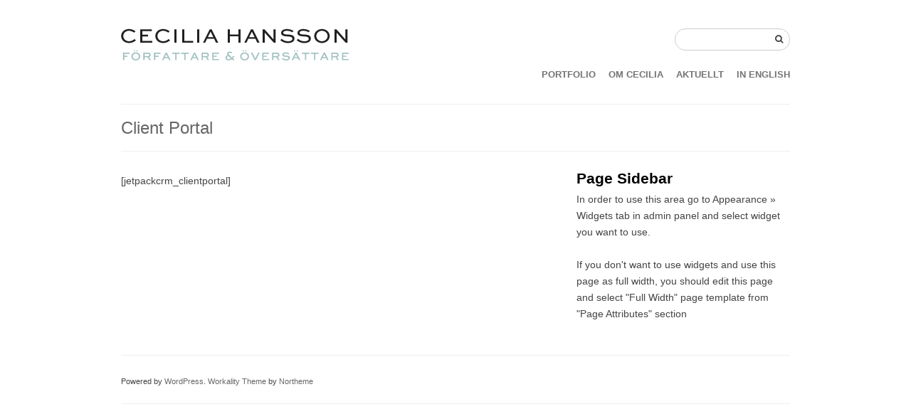

--- FILE ---
content_type: text/css; charset=utf-8
request_url: https://usercontent.one/wp/www.ceciliahansson.com/wp-content/cache/min/1/wp-content/themes/workality-lite-master/style.css?ver=1761238309
body_size: 14854
content:
html,body,div,span,applet,object,iframe,h1,h2,h3,h4,h5,h6,p,blockquote,pre,a,abbr,acronym,address,big,cite,code,del,dfn,em,img,ins,kbd,q,s,samp,small,strike,strong,sub,sup,tt,var,b,u,i,center,dl,dt,dd,ol,ul,li,fieldset,form,label,legend,table,caption,tbody,tfoot,thead,tr,th,td,article,aside,canvas,details,embed,figure,figcaption,footer,header,hgroup,menu,nav,output,ruby,section,summary,time,mark,audio,video{margin:0;padding:0;border:0;font-size:100%;font:inherit;vertical-align:baseline}article,aside,details,figcaption,figure,footer,header,hgroup,menu,nav,section{display:block}body{line-height:1.7em}ol,ul{list-style:none}blockquote,q{quotes:none}blockquote:before,blockquote:after,q:before,q:after{content:'';content:none}table{border-collapse:collapse;border-spacing:0}::selection{background:#f9f9f9}::-moz-selection{background:#f9f9f9}body{background:#fff;font:14px/22px "Helvetica Neue",Arial,Helvetica,sans-serif;color:#444;-webkit-font-smoothing:antialiased;-webkit-text-size-adjust:100%}h1,h2,h3,h4,h5,h6{font-family:"Helvetica Neue",Arial,Helvetica,sans-serif;color:#000;font-weight:400}h1 a,h2 a,h3 a,h4 a,h5 a,h6 a{font-weight:inherit;color:inherit}h1{font-size:46px;line-height:50px;margin-bottom:14px;letter-spacing:-.04em}h1.biggest{font-size:48px;line-height:44px;margin:15px 0 15px 0;font-weight:lighter;letter-spacing:-.02em}h2{font-size:30px;line-height:35px;margin:15px 0 15px 0}h3{font-size:24px;line-height:29px}h4{font-size:21px;line-height:26px}h5{font-size:18px;line-height:23px}h6{font-size:12px;line-height:21px;margin:5px 0 0 0}.subheader{color:#777}p{margin:5px 0 20px 0;line-height:1.7em}p img{margin:0}p.lead{font-size:21px;line-height:27px}em{font-style:italic}strong{font-weight:700}small{font-size:80%}blockquote,blockquote p{font-size:14px;font-style:italic;line-height:24px}blockquote{margin:0 0 20px;padding:9px 20px 1px 25px;margin-left:25px;border-left:2px solid #bbb}blockquote cite{display:block;font-size:12px;color:#555}blockquote cite:before{content:"\2014 \0020"}blockquote cite a,blockquote cite a:visited,blockquote cite a:visited{color:#555}hr{border:solid #bbb;border-width:1px 0 0;clear:both;margin:30px 0 30px 0;height:0}hr.headertop{margin:30px 0 30px 0}hr.headerbottom{margin:20px 0 0 0}hr.footer{margin:20px 0 20px 0}hr.square{background:url(../../../../../../themes/workality-lite-master/images/squares.png);clear:both;margin:20px 0 0 0;height:5px}a{text-decoration:none;outline:0;-webkit-transition:color 0.3s linear;-moz-transition:color 0.3s linear;-ms-transition:color 0.3s linear;-o-transition:color 0.3s linear;transition:color 0.3s linear}p a,p a:visited{line-height:inherit}ul,ol{margin-bottom:20px;margin-top:20px}ul{list-style:none outside}ol{list-style:decimal}ol,ul,ul.square,ul.circle,ul.disc{margin-left:30px}ul.square{list-style:square outside}ul.circle{list-style:circle outside}ul,ul.disc{list-style:disc outside}ul ul,ul ol,ol ol,ol ul{margin:4px 0 5px 30px;font-size:90%}ul ul li,ul ol li,ol ol li,ol ul li{margin-bottom:6px}li{line-height:18px;margin-bottom:12px}ul.large li{line-height:21px}li p{line-height:21px}img.scale-with-grid{max-width:100%;height:auto}img{max-width:100%;height:auto!important}.button,button,input[type="submit"],input[type="reset"],input[type="button"]{background:#eee;border:none;-moz-border-radius:3px;-webkit-border-radius:3px;border-radius:3px;color:#444;display:inline-block;font-size:12px;text-decoration:none;cursor:pointer;margin-bottom:20px;line-height:normal;padding:9px 15px;text-transform:uppercase}.button:hover,button:hover,input[type="submit"]:hover,input[type="reset"]:hover,input[type="button"]:hover{color:#222;background:#ddd}.button:active,button:active,input[type="submit"]:active,input[type="reset"]:active,input[type="button"]:active{border:1px solid #666;background:#ccc}.button.full-width,button.full-width,input[type="submit"].full-width,input[type="reset"].full-width,input[type="button"].full-width{width:100%;padding-left:0!important;padding-right:0!important;text-align:center}button::-moz-focus-inner,input::-moz-focus-inner{border:0;padding:0}form{margin-bottom:20px}fieldset{margin-bottom:20px}input[type="text"],input[type="password"],input[type="email"],textarea,select{border:1px solid #ccc;padding:14px 12px;outline:none;-moz-border-radius:4px;-webkit-border-radius:4px;border-radius:4px;font:13px "HelveticaNeue","Helvetica Neue",Helvetica,Arial,sans-serif;color:#777;margin:0;width:210px;max-width:100%;margin-bottom:20px;background:#fff;-webkit-transition:background-color .2s ease,border-color .2s ease;-moz-transition:background-color 2s ease,border-color .2s ease;-o-transition:background-color 2s ease,border-color .2s ease;-ms-transition:background-color 2s ease,border-color .2s ease;transition:background-color .2s ease,border-color .2s ease}select{padding:0}input[type="text"]:focus,input[type="password"]:focus,input[type="email"]:focus,textarea:focus{border:1px solid #aaa;background-color:#fff;color:#444}textarea{min-height:60px}label,legend{display:block;font-size:13px;margin-bottom:3px}select{width:220px}input[type="checkbox"]{display:inline}label span,legend span{font-weight:400;font-size:13px;color:#444}input.tiny{width:50px}input.small{width:100px}input.medium{width:150px}input.large{width:210px}.remove-bottom{margin-bottom:0!important}.half-bottom{margin-bottom:10px!important}.add-bottom{margin-bottom:20px!important}.pull-right{float:right}.align-right{text-align:right}.container{position:relative;width:960px;margin:0 auto;padding:0}.container .column,.container .columns{float:left;display:inline;margin-left:10px;margin-right:10px}.row{margin-bottom:20px}.column.alpha,.columns.alpha{margin-left:0}.column.omega,.columns.omega{margin-right:0}.container .one.column,.container .one.columns{width:40px}.container .two.columns{width:100px}.container .three.columns{width:160px}.container .four.columns{width:220px}.container .five.columns{width:280px}.container .six.columns{width:340px}.container .seven.columns{width:400px}.container .eight.columns{width:460px}.container .nine.columns{width:520px}.container .ten.columns{width:580px}.container .eleven.columns{width:640px}.container .twelve.columns{width:700px}.container .thirteen.columns{width:760px}.container .fourteen.columns{width:820px}.container .fifteen.columns{width:880px}.container .sixteen.columns{width:940px}.container .fifteensp.columns{width:880px}.container .one-third.column{width:300px}.container .two-thirds.column{width:620px}.container .offset-by-half{padding-left:30px}.container .offset-by-one{padding-left:60px}.container .offset-by-two{padding-left:120px}.container .offset-by-three{padding-left:180px}.container .offset-by-four{padding-left:240px}.container .offset-by-five{padding-left:300px}.container .offset-by-six{padding-left:360px}.container .offset-by-seven{padding-left:420px}.container .offset-by-eight{padding-left:480px}.container .offset-by-nine{padding-left:540px}.container .offset-by-ten{padding-left:600px}.container .offset-by-eleven{padding-left:660px}.container .offset-by-twelve{padding-left:720px}.container .offset-by-thirteen{padding-left:780px}.container .offset-by-fourteen{padding-left:840px}.container .offset-by-fifteen{padding-left:900px}@media only screen and (min-width:768px) and (max-width:959px){.container{width:768px}.container .column,.container .columns{margin-left:10px;margin-right:10px}.column.alpha,.columns.alpha{margin-left:0;margin-right:10px}.column.omega,.columns.omega{margin-right:0;margin-left:10px}.alpha.omega{margin-left:0;margin-right:0}.container .one.column,.container .one.columns{width:28px}.container .two.columns{width:76px}.container .three.columns{width:124px}.container .four.columns{width:172px}.container .five.columns{width:220px}.container .six.columns{width:268px}.container .seven.columns{width:316px}.container .eight.columns{width:364px}.container .nine.columns{width:412px}.container .ten.columns{width:460px}.container .eleven.columns{width:508px}.container .twelve.columns{width:556px}.container .thirteen.columns{width:604px}.container .fourteen.columns{width:652px}.container .fifteen.columns{width:700px}.container .sixteen.columns{width:748px}.container .fifteensp.columns{width:700px}.container .one-third.column{width:236px}.container .two-thirds.column{width:492px}.container .offset-by-half{padding-left:24px}.container .offset-by-one{padding-left:48px}.container .offset-by-two{padding-left:96px}.container .offset-by-three{padding-left:144px}.container .offset-by-four{padding-left:192px}.container .offset-by-five{padding-left:240px}.container .offset-by-six{padding-left:288px}.container .offset-by-seven{padding-left:336px}.container .offset-by-eight{padding-left:384px}.container .offset-by-nine{padding-left:432px}.container .offset-by-ten{padding-left:480px}.container .offset-by-eleven{padding-left:528px}.container .offset-by-twelve{padding-left:576px}.container .offset-by-thirteen{padding-left:624px}.container .offset-by-fourteen{padding-left:672px}.container .offset-by-fifteen{padding-left:720px}}@media only screen and (max-width:767px){.container{width:300px}.container .columns,.container .column{margin:0}.container .one.column,.container .one.columns,.container .two.columns,.container .three.columns,.container .four.columns,.container .five.columns,.container .six.columns,.container .seven.columns,.container .eight.columns,.container .nine.columns,.container .ten.columns,.container .eleven.columns,.container .twelve.columns,.container .thirteen.columns,.container .fourteen.columns,.container .fifteen.columns,.container .sixteen.columns,.container .one-third.column,.container .two-thirds.column{width:300px}.container .fifteensp.columns{width:280px;margin:0 10px 0 10px}.container .fifteensp.columns .four.columns,.container .fifteensp.columns .twelve.columns,.container .fifteensp.columns .three.columns{width:280px}.container .offset-by-half,.container .offset-by-one,.container .offset-by-two,.container .offset-by-three,.container .offset-by-four,.container .offset-by-five,.container .offset-by-six,.container .offset-by-seven,.container .offset-by-eight,.container .offset-by-nine,.container .offset-by-ten,.container .offset-by-eleven,.container .offset-by-twelve,.container .offset-by-thirteen,.container .offset-by-fourteen,.container .offset-by-fifteen{padding-left:0}h1{font-size:32px;line-height:35px;margin-bottom:5px;letter-spacing:0}h2{font-size:24px;line-height:28px;margin:10px 0 10px 0}h3{font-size:21px;line-height:24px}h4{font-size:18px;line-height:21px}h5{font-size:12px;line-height:14px}}@media only screen and (min-width:480px) and (max-width:767px){.container{width:420px}.container .columns,.container .column{margin:0}.container .one.column,.container .one.columns,.container .two.columns,.container .three.columns,.container .four.columns,.container .five.columns,.container .six.columns,.container .seven.columns,.container .eight.columns,.container .nine.columns,.container .ten.columns,.container .eleven.columns,.container .twelve.columns,.container .thirteen.columns,.container .fourteen.columns,.container .fifteen.columns,.container .sixteen.columns,.container .one-third.column,.container .two-thirds.column{width:420px}.container .fifteensp.columns{width:400px;margin:0 10px 0 10px}.container .fifteensp.columns .four.columns,.container .fifteensp.columns .twelve.columns,.container .fifteensp.columns .three.columns{width:400px}}.container:after{content:"\0020";display:block;height:0;clear:both;visibility:hidden}.clearfix:before,.clearfix:after,.row:before,.row:after{content:'\0020';display:block;overflow:hidden;visibility:hidden;width:0;height:0}.row:after,.clearfix:after{clear:both}.row,.clearfix{zoom:1}.clear{clear:both;display:block;overflow:hidden;visibility:hidden;width:0;height:0}.hidden{display:none}[class^="icon-"],[class*=" icon-"]{display:inline-block;width:14px;height:14px;margin-top:1px;*margin-right:.3em;line-height:14px;vertical-align:text-top;background-image:url(../../../../../../themes/workality-lite-master/images/glyphicons-halflings.png);background-position:14px 14px;background-repeat:no-repeat}[class^="norsocial-"]{display:inline-block;width:24px;height:24px;margin-top:1px;margin-right:3px;line-height:24px;vertical-align:text-top;background-image:url(../../../../../../themes/workality-lite-master/images/social.png);background-position:24px 24px;background-repeat:no-repeat}.icon-white{background-image:url(../../../../../../themes/workality-lite-master/images/glyphicons-halflings-white.png)}.norsocial-facebook{background-position:0 0}.norsocial-facebook:hover{background-position:0 -28px}.norsocial-twitter{background-position:-32px 0}.norsocial-twitter:hover{background-position:-32px -28px}.norsocial-tumblr{background-position:-64px 0}.norsocial-tumblr:hover{background-position:-64px -28px}.norsocial-flickr{background-position:-96px 0}.norsocial-flickr:hover{background-position:-96px -28px}.norsocial-pinterest{background-position:-128px 0}.norsocial-pinterest:hover{background-position:-128px -28px}.norsocial-vimeo{background-position:-160px 0}.norsocial-vimeo:hover{background-position:-160px -28px}.norsocial-google{background-position:-192px 0}.norsocial-google:hover{background-position:-192px -28px}.norsocial-linkedin{background-position:-224px 0}.norsocial-linkedin:hover{background-position:-224px -28px}.norsocial-behance{background-position:-256px 0}.norsocial-behance:hover{background-position:-256px -28px}.norsocial-dribbble{background-position:-288px 0}.norsocial-dribbble:hover{background-position:-288px -28px}i.menu-icon{background:url(../../../../../../themes/workality-lite-master/images/menu.png) no-repeat;width:18px;height:18px;display:inline-block}.menu-remove{width:18px;height:18px;background:url(../../../../../../themes/workality-lite-master/images/glyphicons-halflings.png) -310px 3px no-repeat;display:inline-block;line-height:24px}.icon-glass{background-position:0 0}.icon-music{background-position:-24px 0}.icon-search{background-position:-48px 0}.icon-envelope{background-position:-72px 0}.icon-heart{background-position:-96px 0}.icon-star{background-position:-120px 0}.icon-star-empty{background-position:-144px 0}.icon-user{background-position:-168px 0}.icon-film{background-position:-192px 0}.icon-th-large{background-position:-216px 0}.icon-th{background-position:-240px 0}.icon-th-list{background-position:-264px 0}.icon-ok{background-position:-288px 0}.icon-remove{background-position:-312px 0}.icon-zoom-in{background-position:-336px 0}.icon-zoom-out{background-position:-360px 0}.icon-off{background-position:-384px 0}.icon-signal{background-position:-408px 0}.icon-cog{background-position:-432px 0}.icon-trash{background-position:-456px 0}.icon-home{background-position:0 -24px}.icon-file{background-position:-24px -24px}.icon-time{background-position:-48px -24px}.icon-road{background-position:-72px -24px}.icon-download-alt{background-position:-96px -24px}.icon-download{background-position:-120px -24px}.icon-upload{background-position:-144px -24px}.icon-inbox{background-position:-168px -24px}.icon-play-circle{background-position:-192px -24px}.icon-repeat{background-position:-216px -24px}.icon-refresh{background-position:-240px -24px}.icon-list-alt{background-position:-264px -24px}.icon-lock{background-position:-287px -24px}.icon-flag{background-position:-312px -24px}.icon-headphones{background-position:-336px -24px}.icon-volume-off{background-position:-360px -24px}.icon-volume-down{background-position:-384px -24px}.icon-volume-up{background-position:-408px -24px}.icon-qrcode{background-position:-432px -24px}.icon-barcode{background-position:-456px -24px}.icon-tag{background-position:0 -48px}.icon-tags{background-position:-25px -48px}.icon-book{background-position:-48px -48px}.icon-bookmark{background-position:-72px -48px}.icon-print{background-position:-96px -48px}.icon-camera{background-position:-120px -48px}.icon-font{background-position:-144px -48px}.icon-bold{background-position:-167px -48px}.icon-italic{background-position:-192px -48px}.icon-text-height{background-position:-216px -48px}.icon-text-width{background-position:-240px -48px}.icon-align-left{background-position:-264px -48px}.icon-align-center{background-position:-288px -48px}.icon-align-right{background-position:-312px -48px}.icon-align-justify{background-position:-336px -48px}.icon-list{background-position:-360px -48px}.icon-indent-left{background-position:-384px -48px}.icon-indent-right{background-position:-408px -48px}.icon-facetime-video{background-position:-432px -48px}.icon-picture{background-position:-456px -48px}.icon-pencil{background-position:0 -72px}.icon-map-marker{background-position:-24px -72px}.icon-adjust{background-position:-48px -72px}.icon-tint{background-position:-72px -72px}.icon-edit{background-position:-96px -72px}.icon-share{background-position:-120px -72px}.icon-check{background-position:-144px -72px}.icon-move{background-position:-168px -72px}.icon-step-backward{background-position:-192px -72px}.icon-fast-backward{background-position:-216px -72px}.icon-backward{background-position:-240px -72px}.icon-play{background-position:-264px -72px}.icon-pause{background-position:-288px -72px}.icon-stop{background-position:-312px -72px}.icon-forward{background-position:-336px -72px}.icon-fast-forward{background-position:-360px -72px}.icon-step-forward{background-position:-384px -72px}.icon-eject{background-position:-408px -72px}.icon-chevron-left{background-position:-432px -72px}.icon-chevron-right{background-position:-456px -72px}.icon-plus-sign{background-position:0 -96px}.icon-minus-sign{background-position:-24px -96px}.icon-remove-sign{background-position:-48px -96px}.icon-ok-sign{background-position:-72px -96px}.icon-question-sign{background-position:-96px -96px}.icon-info-sign{background-position:-120px -96px}.icon-screenshot{background-position:-144px -96px}.icon-remove-circle{background-position:-168px -96px}.icon-ok-circle{background-position:-192px -96px}.icon-ban-circle{background-position:-216px -96px}.icon-arrow-left{background-position:-240px -96px}.icon-arrow-right{background-position:-264px -96px}.icon-arrow-up{background-position:-289px -96px}.icon-arrow-down{background-position:-312px -96px}.icon-share-alt{background-position:-336px -96px}.icon-resize-full{background-position:-360px -96px}.icon-resize-small{background-position:-384px -96px}.icon-plus{background-position:-408px -96px}.icon-minus{background-position:-433px -96px}.icon-asterisk{background-position:-456px -96px}.icon-exclamation-sign{background-position:0 -120px}.icon-gift{background-position:-24px -120px}.icon-leaf{background-position:-48px -120px}.icon-fire{background-position:-72px -120px}.icon-eye-open{background-position:-96px -120px}.icon-eye-close{background-position:-120px -120px}.icon-warning-sign{background-position:-144px -120px}.icon-plane{background-position:-168px -120px}.icon-calendar{background-position:-192px -120px}.icon-random{background-position:-216px -120px;width:16px}.icon-comment{background-position:-240px -120px}.icon-magnet{background-position:-264px -120px}.icon-chevron-up{background-position:-288px -120px}.icon-chevron-down{background-position:-313px -119px}.icon-retweet{background-position:-336px -120px}.icon-shopping-cart{background-position:-360px -120px}.icon-folder-close{background-position:-384px -120px}.icon-folder-open{background-position:-408px -120px;width:16px}.icon-resize-vertical{background-position:-432px -119px}.icon-resize-horizontal{background-position:-456px -118px}.icon-hdd{background-position:0 -144px}.icon-bullhorn{background-position:-24px -144px}.icon-bell{background-position:-48px -144px}.icon-certificate{background-position:-72px -144px}.icon-thumbs-up{background-position:-96px -144px}.icon-thumbs-down{background-position:-120px -144px}.icon-hand-right{background-position:-144px -144px}.icon-hand-left{background-position:-168px -144px}.icon-hand-up{background-position:-192px -144px}.icon-hand-down{background-position:-216px -144px}.icon-circle-arrow-right{background-position:-240px -144px}.icon-circle-arrow-left{background-position:-264px -144px}.icon-circle-arrow-up{background-position:-288px -144px}.icon-circle-arrow-down{background-position:-312px -144px}.icon-globe{background-position:-336px -144px}.icon-wrench{background-position:-360px -144px}.icon-tasks{background-position:-384px -144px}.icon-filter{background-position:-408px -144px}.icon-briefcase{background-position:-432px -144px}.icon-fullscreen{background-position:-456px -144px}.page-sidebar,.blog-sidebar{margin-left:40px}.widget{margin-bottom:20px;padding-bottom:20px;font-size:11px}.widget h4{font-size:16px;margin-bottom:10px}.widget ul,.widget li{list-style:none;margin:0 0 0 0}.widget li{padding:8px 0 8px 0;border-bottom:1px solid}.bottom-sidebar.widget h4{font-size:14px;margin-bottom:5px}.bottom-sidebar.widget input[type=text]{width:120px}.bottom-sidebar .textwidget{line-height:1.8em}.widget select{padding:8px;line-height:35px;height:35px}.widget form{margin:0}.widget input,.widget select{margin-bottom:10px}.widget input[type=text]{width:140px;padding:8px 12px}.widget_pages li,.widget_links li{padding-left:0}.zilla-dribbble-shots li{margin:0!important}.widget_ns_mailchimp{margin-bottom:0;padding:0}.widget_nav_menu .sub-menu{margin-left:15px}.widget_nav_menu .sub-menu li{border:none;padding:4px 0 4px 0}.widget_tag_cloud div a{padding:2px 5px 2px 5px;border:1px solid}.Simple_Flickr_Photos{display:block}.Simple_Flickr_Photos #flickr{text-align:left}.Simple_Flickr_Photos #flickr img{border:none}.Simple_Flickr_Photos div div{display:inline-block;margin-right:0}.Simple_Flickr_Photos div div img{width:57px;display:block;margin:0 6px 0 0!important;padding:0!important}.bottom-sidebar #flickr img{width:47px;margin:0 8px 2px 0!important}.Tumblr li{padding:10px 0 10px 0;font-size:11px}.Tumblr li blockquote p{font-size:11px}.Tumblr li br{display:none}.Tumblr li p{padding:2px 0 2px 0;margin:0}.widget.widget_rss h4 a.rsswidget{display:inline-block}.widget .textwidget{padding-top:5px}.twitter-widget .twitter-date{background:url(../../../../../../themes/workality-lite-master/images/sidebar-twitter.png) no-repeat left center;padding:5px 0 5px 21px;display:block}.widget_twitter span.entry-meta{background:url(../../../../../../themes/workality-lite-master/images/sidebar-twitter.png) no-repeat left center;padding:5px 0 5px 21px}.widget_twitter .intent-meta a{margin-right:8px}.widget_twitter span.entry-meta,.widget_twitter span.entry-meta span{display:block}.widget_wrapper .widget_recent_entries ul li:before,.widget_wrapper .widget_pages ul li:before,.widget_wrapper .widget_categories ul li:before,.widget_wrapper .widget_nav_menu ul li:before,.widget_wrapper .widget_archive ul li:before,.widget_wrapper .widget_recent_comments ul li:before{font-family:'fontawesome';content:'\f111';font-size:4px;margin-right:7px;top:-2px;line-height:12px;position:relative}table#wp-calendar{width:100%;display:block;border:1px solid}table#wp-calendar tfoot td{padding-bottom:10px}table#wp-calendar td#prev{padding-left:10px}table#wp-calendar td#next{padding-right:10px;text-align:right}#wp-calendar thead{font-weight:700}#wp-calendar #today{font-weight:700}#wp-calendar th,#wp-calendar tbody td{text-align:center;padding:6px 11px;font-size:13px}#wp-calendar tbody td a{color:#af0c0c;font-weight:700}#wp-calendar tfoot td{padding-top:3px}#wp-calendar caption{font-size:1.3em;font-weight:700;text-align:center;margin-bottom:5px;margin-top:10px}@media only screen and (min-width:768px) and (max-width:959px){#wp-calendar th,#wp-calendar tbody td{padding:4px 6px}}@media only screen and (max-width:767px){.widget_wrapper{margin-left:0}#wp-calendar th,#wp-calendar tbody td{padding:9px 13px}}.topmargin{margin-top:40px!important}.text-shadow{text-shadow:0 1px 0 #fff}.margintoheader{margin-top:10px}.wp-caption{border:1px solid}.wp-caption img{display:block;margin-left:auto;margin-right:auto;padding:5px 5px 0 5px}.wp-caption p.wp-caption-text{margin-bottom:5px;text-align:center;font-size:11px}.alignleft{float:left;margin-right:10px}.alignright{float:right;margin-left:10px}.aligncenter{float:none;margin-left:auto;margin-right:auto;display:block;text-align:center}div#post-list{margin-top:25px}a.navbarbutton{display:none}div.defaultpage{margin-top:25px;display:inline-block;width:100%}a.main-logo{font-size:48px;line-height:45px;font-weight:700;letter-spacing:-.05em}h6.subtext{color:#666}div.project-item .imgdiv{position:relative}div.project-item .imgdiv img{display:block}div.project-item .imgdiv span{display:inline-block;background-color:#fff;width:100%;height:100%;position:absolute;z-index:2;cursor:pointer;-ms-filter:"progid:DXImageTransform.Microsoft.Alpha(Opacity=0)";filter:alpha(opacity=0);-moz-opacity:0;-khtml-opacity:0;opacity:0}div.project-item div.thumb_large{color:#666;margin-bottom:30px;display:inline-block}div.project-item div.thumb_large p{font-size:12px}div.project-item div.thumb_large.thumbwithbg{background-color:#fff;padding:0 14px 0 14px}div.project-item div.thumb_large h5{padding:12px 0 0 0}span.category{padding:5px 0 5px 0;display:block;font-size:14px}a.tags{padding:2px 5px 2px 5px;margin-bottom:4px;display:inline-block}div.nav-div{float:right;font-size:13px}div.nav-div form{float:right;margin:0 0 15px 8px;display:block}div.nav-div form input,div.nav-div form button{margin-bottom:0}.mobile-search{display:inline-block;position:relative;margin-bottom:15px}div.nav-div form input,.mobile-search input{width:120px;padding:7px 30px 7px 10px;-moz-border-radius:50px;-webkit-border-radius:50px;border-radius:50px}.mobile-search i{font-size:16px}div.nav-div form i,.mobile-search form i{margin-top:1px}div.nav-div form button,.mobile-search button{padding:8px 10px;border:none;background:none;position:absolute;right:10px}ul.main-nav{float:right;font-size:13px;font-weight:700;padding:0;margin:5px 0 0 0;list-style:none;text-shadow:0 1px 0 #f0f0f0}ul.main-nav ul{list-style:none;margin:0;padding:0}ul.main-nav li{font-weight:700;float:left;zoom:1;position:relative}ul.main-nav a:hover{color:#000}ul.main-nav a:active{color:#000}ul.main-nav li a{color:#777;padding:5px 0 5px 0;margin-left:18px;position:relative}ul.main-nav .current_page_item a,ul.main-nav .current_menu_item a,ul.main-nav li:hover a{border-bottom:1px solid;border-color:#000;color:#000}ul.main-nav ul{position:absolute;z-index:9999;display:none;left:4px;top:0;min-width:150px;padding:20px 0 0 0;margin:20px 0 0 0;list-style:none;font-size:11px;text-shadow:none}ul.main-nav ul:after{top:4px;border:solid transparent;content:" ";height:0;width:0;position:absolute;pointer-events:none}ul.main-nav ul:after{border-color:rgba(136,183,213,0);border-bottom-color:#f9f9f9;border-width:8px;margin-left:20px}ul.main-nav li:last-child ul{left:-45px}ul.main-nav li:last-child ul:after{margin-left:120px}ul.main-nav ul li{font-weight:400;color:#000;float:none;padding:0;margin:0;background-color:#f9f9f9;-webkit-box-shadow:0 5px 10px rgba(0,0,0,.2);-moz-box-shadow:0 5px 10px rgba(0,0,0,.2);box-shadow:0 5px 10px rgba(0,0,0,.2)}ul.main-nav ul li a{display:block;margin:0;padding:10px 12px 10px 12px;border-bottom:none!important}ul.main-nav ul li a:hover{background-color:#ccc;color:#000;-webkit-transition:background-color .2s ease,color .2s ease;-moz-transition:background-color 2s ease,color .2s ease;-o-transition:background-color 2s ease,color .2s ease;-ms-transition:background-color 2s ease,color .2s ease;transition:background-color .2s ease,color .2s ease}ul.main-nav li:hover>ul{display:block}.link-color-2{color:#af0c0c}div.blogpost{margin:0 0 100px 0}div.blogpost_single{margin:0 0 30px 0}div.blogpost h3{padding:0 0 0 0;text-shadow:0 1px 0 #f0f0f0}div.blogpost div.thecontent{font-size:13px}div.blogpost div.title{margin:10px 0 20px 0;padding:5px 0 10px 0;display:block;border-bottom:1px solid #eee;clear:both;font-size:12px;line-height:1.6em}div.blogpost div.title .datetime{float:right}div.blogpost .bottom{margin:30px 0 10px 0}div.blogpost .bottom a.tags{margin-left:5px;font-size:11px}div.blogpost_single .bottom a.tags{margin-right:5px;font-size:12px}.loop-tags{display:block;margin-bottom:15px}div.blogpost .bottom a.tags:first-child{padding-left:0;margin-left:0}div.blogpage{margin-top:25px}div.blogpage .flexslider{margin-bottom:15px}.navibg div.navigate_blog{text-align:right;margin:17px 0 10px 0}div.blogpage .readmore,div.searchpage .readmore{padding:2px 0 2px 0}div.searchpage{margin-top:30px}div.searchpage h1{font-size:34px;border-bottom:3px solid;padding:0 0 20px 0;margin-bottom:20px;line-height:1.3em}div.searchpage .search-item{border-bottom:1px solid;padding:20px 0 20px 0}div.searchpage .search-item h2{font-size:24px;padding:0 0 10px 0;margin:0}div.searchpage .search-item a.ptype{border:1px solid;padding:2px 5px 2px 5px;margin-right:10px}div.searchpage .search-item a.img{float:right;margin-left:20px}div.searchpage .search-item a.img img{width:100px;height:100px;border:1px solid;padding:3px;margin-top:5px}div.searchpage.p404{margin-top:80px}div.searchpage.p404 h1{font-size:28px}div.searchpage.p404 h2{font-size:18px}.noresults.p404{text-align:center;margin-top:50px}.noresults h1{font-size:120px;font-weight:700;line-height:120px}.noresults p{font-size:15px;line-height:1.8em}.noresults label{display:none}.noresults input[type=submit]{padding:15px 30px}.noresults input[type=text]{width:50%}div.commentform{display:block;margin-top:40px}div.commentform .form-allowed-tags{display:none}div.commentform h2{font-size:21px;border-bottom:2px solid #bbb;padding:10px 0 10px 0}div.commentform h2{font-size:18px;border-bottom:1px solid #bbb;padding:10px 0 10px 0}div.commentform .singlecomment{border-bottom:1px solid #bbb;margin-bottom:15px}div.commentform .singlecomment .who span{display:inline-block}div.commentform .singlecomment .who span.img{display:inline-block;margin-right:7px;border-right:1px solid #bbb;padding-right:10px}div.commentform .singlecomment .who span.img img{display:block}div.commentform .singlecomment .who span.info{font-size:11px;line-height:19px}div.commentform .singlecomment .who span.info strong{font-size:12px}div.commentform .singlecomment .who{display:block;margin-bottom:5px}div.commentform .ccontent{margin-left:52px;margin-top:10px}div.commentform .ccontent p{margin-bottom:15px}div.commentform #respond{margin-top:30px}div.commentform label{display:inline-block}div.commentform textarea{width:92%;clear:both;display:block}div.commentform input[type=text]{width:70%;clear:both;display:block}div.commentform .form-allowed-tags{font-size:11px}div.commentform div.comments_nav{text-align:center}div.commentform div.comments_nav a,div.commentform div.comments_nav span{padding:0 7px 2px 7px;font-size:13px;margin:0 0 0 0;border:1px solid #aaa}div.commentform div.comments_nav span{font-weight:700}.archivetemp{margin-top:15px;margin-left:0}.archivetemp li{list-style:none;margin:0;padding-top:5px;padding-bottom:5px}.navigation-bottom{display:block;text-align:center}.navigation-bottom a{padding:5px 15px 7px 15px;font-size:15px;margin:0 5px 0 5px;border:1px solid #aaa}.postcontent{display:block}.postcontent div.contentimages,.postcontent div.contentvideos{padding-top:30px;padding-bottom:30px}div.postwraps{background-color:#f9f9f9;line-height:1.7em;display:block;border-top:1px solid #ccc;padding-top:10px;-webkit-border-bottom-right-radius:5px;-webkit-border-bottom-left-radius:5px;-moz-border-radius-bottomright:5px;-moz-border-radius-bottomleft:5px;border-bottom-right-radius:5px;border-bottom-left-radius:5px}div.postwraps p br{display:block}.postwraps .sharing{margin-top:10px}.postwraps .sharing .tops{text-align:right;padding:5px 15px 5px 20px;border:1px solid #ddd;float:right;-moz-border-radius:5px;-webkit-border-radius:5px;border-radius:5px}.postwraps .sharing .tops:hover div.buttons{display:block;position:relative}.postwraps .sharing .tops div.buttons{margin-top:7px;display:none}.postwraps .sharing .tops div.buttons .facebook{margin-bottom:0}.postwraps .sharing .tops div.shr{float:right}.sharingbottom{float:left}.sharingbottom div.shr{height:24px;float:left;position:relative;margin:0 5px 0 0}div.postwraps h2{margin:20px 0 25px 0}div.postwraps hr{margin:12px 0 12px 0;border-color:#f0f0f0}div.contentimages{text-align:center;position:relative}div.contentimages div.caption{margin-top:15px}.navibg{border-bottom:1px solid #ddd}.navibg.withall{background:none}.navibg div.navigate{margin:16px 0 16px 0;text-align:right}div.navigate span.pname,.navibg div.navigate_blog span.pname{position:relative;font-size:12px}.navibg h3{margin:18px 0 18px 0;color:#666}.navibg h3 i{font-size:21px;display:inline-block;width:32px}.navibg.withall h3{margin:18px 0 18px 0}.navibg.withall div.navigate{margin:21px 0 15px 0}.navibg.withall div.navigate a{color:#777;letter-spacing:0;font-size:11px;padding:2px 5px 2px 5px;margin:0 0 0 5px;text-shadow:none;display:inline-block;-webkit-transition:background 0.3s linear;-moz-transition:background 0.3s linear;-ms-transition:background 0.3s linear;-o-transition:background 0.3s linear;transition:background 0.3s linear}.navibg.withall div.navigate a:hover,.navibg.withall div.navigate a.selected{color:#000}a.navigate{width:25px;height:32px;display:inline-block;margin-left:10px}a.navigate i{font-size:32px;line-height:21px;position:relative;top:6px}a.navigate.parent{background-position:0 0}a.navigate.back{background-position:-40px 0}a.navigate.next{background-position:-80px 0}a.navigate.parent:hover{background-position:0 -50px}a.navigate.back:hover{background-position:-40px -50px}a.navigate.next:hover{background-position:-80px -50px}.resdontshow{display:inherit}.resshow{display:none}.mobilemenu{display:none;width:70%;z-index:9999999;position:fixed;left:-75%;top:0;height:100%;background-color:#222;color:#f0f0f0;overflow:auto;transition:left .5s;-moz-transition:left .5s;-webkit-transition:left .5s;-o-transition:left .5s}.mobilemenu input[type=text]{padding:8px 40px 8px 12px;width:180px;margin-right:3px}div.mobilemenu form{padding:12px;margin-bottom:0;margin-top:18px;border-bottom:1px solid #333}div.mobilemenu form input,div.mobilemenu form button{margin-bottom:0}div.mobilemenu ul,div.mobilemenu li{margin:0;list-style:none}div.mobilemenu ul.mob-nav li a{padding:12px;display:block;margin:0;color:#999;-webkit-box-shadow:0 1px 0 rgba(255,255,255,.1);-moz-box-shadow:0 1px 0 rgba(255,255,255,.1);box-shadow:0 1px 0 rgba(255,255,255,.1);border-bottom:1px solid #1a1a1a}div.mobilemenu ul.mob-nav a:hover{color:#f0f0f0;background-color:#3b3b3b}div.mobilemenu ul.mob-nav ul.sub-menu a{padding:8px 12px 8px 30px;font-size:11px;-webkit-box-shadow:0 1px 0 rgba(255,255,255,.05);-moz-box-shadow:0 1px 0 rgba(255,255,255,.05);box-shadow:0 1px 0 rgba(255,255,255,.05);border-bottom:1px solid #222}footer{display:inline-block;width:100%}footer span.footertext{padding-top:3px;display:inline-block;padding-top:4px}footer span.social{float:right;margin-top:4px}footer span.social a{margin:2px 8px;font-size:16px}footer span.social a:last-child{margin-right:0}footer a.footer-logo{font-size:21px;font-weight:700;letter-spacing:-.05em}a.backtotop{display:none;position:fixed;right:20px;bottom:35px;width:30px;height:30px;font-size:40px}.ajaxloader{display:none;position:fixed;bottom:20px;left:20px;background-color:#f0f0f0;padding:5px;-webkit-box-shadow:0 0 10px rgba(0,0,0,.2);-moz-box-shadow:0 0 10px rgba(0,0,0,.2);box-shadow:0 0 10px rgba(0,0,0,.2);-moz-border-radius:5px;-webkit-border-radius:5px;border-radius:5px}.ajaxloader img{display:block}div.header_contact{display:none;clear:both;text-shadow:none}div.header_contact .closeit{float:right;padding:18px 15px 0 0}div.header_contact p{font-size:13px}form.contactform_ajax{margin-bottom:0}form.contactform_ajax input,form.contactform_ajax textarea{width:92%}form.contactform_ajax textarea{height:160px}form.contactform_ajax input.security_code{width:250px;display:block;float:none;clear:both}form.contactform_ajax label.error{margin:-24px 0 20px;padding:7px 5px 4px 5px;background-color:#DD0303;color:#fff;width:250px;-webkit-border-bottom-right-radius:5px;-webkit-border-bottom-left-radius:5px;-moz-border-radius-bottomright:5px;-moz-border-radius-bottomleft:5px;border-bottom-right-radius:5px;border-bottom-left-radius:5px;text-shadow:none}select.responsiveselect{-webkit-appearance:none;background:#fff url(../../../../../../themes/workality-lite-master/images/sbox.png) center right no-repeat;width:100%;padding:10px;margin:0;display:none}.wp-caption,blockquote,.widget li,.widget,.navigation-bottom a,table#wp-calendar,.border-color,.widget_tag_cloud div a{border-color:#eee}.color-header-1{color:#472734}.color-header-2{color:#ad2d47}a{color:#666}a:hover,a:focus{color:#000}@media only screen and (max-width:767px){select.responsiveselect{display:block}div.fullnav{display:none}.page-sidebar,.blog-sidebar{margin-left:0}div.blogpost div.title .datetime{float:none;margin-top:10px;display:block}div.blogpage .loop-tags{display:block;padding-top:10px}.makecenter{text-align:center}.resdontshow{display:none!important}.resshow{display:inherit}.halfwidth{width:40%}.header-right{display:none!important}div.main-nav,div.nav-div{float:none;margin-top:10px;border:none;box-shadow:none;-webkit-box-shadow:none}h6.subtext{font-size:11px;padding-top:0}h3 a.main-logo{font-size:30px;letter-spacing:-.02;line-height:30px}a.navbarbutton{display:block;font-size:28px}div.nav-div form{float:none;margin:0}.halfdisplay{opacity:.5}hr{margin:14px 0 14px 0}.mobilemenu{display:block}div.postwraps{padding-top:0}.postcontent{padding-top:25px}.postcontent img{display:block}div.postcontent div.contentimages,div.postcontent div.contentvideos{padding:2px 0 2px 0}.navibg h3{margin:10px 0 10px 10px;color:#666;text-shadow:0 1px 0 #fff}.navibg div.navigate{text-align:left;margin:0 0 10px 0}.navibg.withall div.navigate{margin-top:0}.navibg div.navigate span.pname{padding-right:10px;float:right;top:0}.navibg div.navigate hr{margin:0 0 12px 0}a.navigate{width:22px;display:inline-block}a.navigate.parent{background-position:0 0}a.navigate.back{background-position:-30px 0}a.navigate.next{background-position:-60px 0;text-align:right}a.navigate.parent:hover{background-position:0 -35px}a.navigate.back:hover{background-position:-30px -35px}a.navigate.next:hover{background-position:-60px -35px}footer span.social{float:none}div.searchpage .search-item a.img{display:none}div.noresults h1{font-size:80px;line-height:85px}}/*!
 *  Font Awesome 4.7.0 by @davegandy - http://fontawesome.io - @fontawesome
 *  License - http://fontawesome.io/license (Font: SIL OFL 1.1, CSS: MIT License)
 */@font-face{font-display:swap;font-family:'FontAwesome';src:url(../../../../../../themes/workality-lite-master/icon-font/fontawesome-webfont.eot?v=4.7.0);src:url('../../../../../../themes/workality-lite-master/icon-font/fontawesome-webfont.eot?#iefix&v=4.7.0') format('embedded-opentype'),url(../../../../../../themes/workality-lite-master/icon-font/fontawesome-webfont.woff2?v=4.7.0) format('woff2'),url(../../../../../../themes/workality-lite-master/icon-font/fontawesome-webfont.woff?v=4.7.0) format('woff'),url(../../../../../../themes/workality-lite-master/icon-font/fontawesome-webfont.ttf?v=4.7.0) format('truetype'),url('../../../../../../themes/workality-lite-master/icon-font/fontawesome-webfont.svg?v=4.7.0#fontawesomeregular') format('svg');font-weight:400;font-style:normal}.fa{display:inline-block;font:normal normal normal 14px/1 FontAwesome;font-size:inherit;text-rendering:auto;-webkit-font-smoothing:antialiased;-moz-osx-font-smoothing:grayscale}.fa-lg{font-size:1.33333333em;line-height:.75em;vertical-align:-15%}.fa-2x{font-size:2em}.fa-3x{font-size:3em}.fa-4x{font-size:4em}.fa-5x{font-size:5em}.fa-fw{width:1.28571429em;text-align:center}.fa-ul{padding-left:0;margin-left:2.14285714em;list-style-type:none}.fa-ul>li{position:relative}.fa-li{position:absolute;left:-2.14285714em;width:2.14285714em;top:.14285714em;text-align:center}.fa-li.fa-lg{left:-1.85714286em}.fa-border{padding:.2em .25em .15em;border:solid .08em #eee;border-radius:.1em}.fa-pull-left{float:left}.fa-pull-right{float:right}.fa.fa-pull-left{margin-right:.3em}.fa.fa-pull-right{margin-left:.3em}.pull-right{float:right}.pull-left{float:left}.fa.pull-left{margin-right:.3em}.fa.pull-right{margin-left:.3em}.fa-spin{-webkit-animation:fa-spin 2s infinite linear;animation:fa-spin 2s infinite linear}.fa-pulse{-webkit-animation:fa-spin 1s infinite steps(8);animation:fa-spin 1s infinite steps(8)}@-webkit-keyframes fa-spin{0%{-webkit-transform:rotate(0deg);transform:rotate(0deg)}100%{-webkit-transform:rotate(359deg);transform:rotate(359deg)}}@keyframes fa-spin{0%{-webkit-transform:rotate(0deg);transform:rotate(0deg)}100%{-webkit-transform:rotate(359deg);transform:rotate(359deg)}}.fa-rotate-90{-ms-filter:"progid:DXImageTransform.Microsoft.BasicImage(rotation=1)";-webkit-transform:rotate(90deg);-ms-transform:rotate(90deg);transform:rotate(90deg)}.fa-rotate-180{-ms-filter:"progid:DXImageTransform.Microsoft.BasicImage(rotation=2)";-webkit-transform:rotate(180deg);-ms-transform:rotate(180deg);transform:rotate(180deg)}.fa-rotate-270{-ms-filter:"progid:DXImageTransform.Microsoft.BasicImage(rotation=3)";-webkit-transform:rotate(270deg);-ms-transform:rotate(270deg);transform:rotate(270deg)}.fa-flip-horizontal{-ms-filter:"progid:DXImageTransform.Microsoft.BasicImage(rotation=0, mirror=1)";-webkit-transform:scale(-1,1);-ms-transform:scale(-1,1);transform:scale(-1,1)}.fa-flip-vertical{-ms-filter:"progid:DXImageTransform.Microsoft.BasicImage(rotation=2, mirror=1)";-webkit-transform:scale(1,-1);-ms-transform:scale(1,-1);transform:scale(1,-1)}:root .fa-rotate-90,:root .fa-rotate-180,:root .fa-rotate-270,:root .fa-flip-horizontal,:root .fa-flip-vertical{filter:none}.fa-stack{position:relative;display:inline-block;width:2em;height:2em;line-height:2em;vertical-align:middle}.fa-stack-1x,.fa-stack-2x{position:absolute;left:0;width:100%;text-align:center}.fa-stack-1x{line-height:inherit}.fa-stack-2x{font-size:2em}.fa-inverse{color:#fff}.fa-glass:before{content:"\f000"}.fa-music:before{content:"\f001"}.fa-search:before{content:"\f002"}.fa-envelope-o:before{content:"\f003"}.fa-heart:before{content:"\f004"}.fa-star:before{content:"\f005"}.fa-star-o:before{content:"\f006"}.fa-user:before{content:"\f007"}.fa-film:before{content:"\f008"}.fa-th-large:before{content:"\f009"}.fa-th:before{content:"\f00a"}.fa-th-list:before{content:"\f00b"}.fa-check:before{content:"\f00c"}.fa-remove:before,.fa-close:before,.fa-times:before{content:"\f00d"}.fa-search-plus:before{content:"\f00e"}.fa-search-minus:before{content:"\f010"}.fa-power-off:before{content:"\f011"}.fa-signal:before{content:"\f012"}.fa-gear:before,.fa-cog:before{content:"\f013"}.fa-trash-o:before{content:"\f014"}.fa-home:before{content:"\f015"}.fa-file-o:before{content:"\f016"}.fa-clock-o:before{content:"\f017"}.fa-road:before{content:"\f018"}.fa-download:before{content:"\f019"}.fa-arrow-circle-o-down:before{content:"\f01a"}.fa-arrow-circle-o-up:before{content:"\f01b"}.fa-inbox:before{content:"\f01c"}.fa-play-circle-o:before{content:"\f01d"}.fa-rotate-right:before,.fa-repeat:before{content:"\f01e"}.fa-refresh:before{content:"\f021"}.fa-list-alt:before{content:"\f022"}.fa-lock:before{content:"\f023"}.fa-flag:before{content:"\f024"}.fa-headphones:before{content:"\f025"}.fa-volume-off:before{content:"\f026"}.fa-volume-down:before{content:"\f027"}.fa-volume-up:before{content:"\f028"}.fa-qrcode:before{content:"\f029"}.fa-barcode:before{content:"\f02a"}.fa-tag:before{content:"\f02b"}.fa-tags:before{content:"\f02c"}.fa-book:before{content:"\f02d"}.fa-bookmark:before{content:"\f02e"}.fa-print:before{content:"\f02f"}.fa-camera:before{content:"\f030"}.fa-font:before{content:"\f031"}.fa-bold:before{content:"\f032"}.fa-italic:before{content:"\f033"}.fa-text-height:before{content:"\f034"}.fa-text-width:before{content:"\f035"}.fa-align-left:before{content:"\f036"}.fa-align-center:before{content:"\f037"}.fa-align-right:before{content:"\f038"}.fa-align-justify:before{content:"\f039"}.fa-list:before{content:"\f03a"}.fa-dedent:before,.fa-outdent:before{content:"\f03b"}.fa-indent:before{content:"\f03c"}.fa-video-camera:before{content:"\f03d"}.fa-photo:before,.fa-image:before,.fa-picture-o:before{content:"\f03e"}.fa-pencil:before{content:"\f040"}.fa-map-marker:before{content:"\f041"}.fa-adjust:before{content:"\f042"}.fa-tint:before{content:"\f043"}.fa-edit:before,.fa-pencil-square-o:before{content:"\f044"}.fa-share-square-o:before{content:"\f045"}.fa-check-square-o:before{content:"\f046"}.fa-arrows:before{content:"\f047"}.fa-step-backward:before{content:"\f048"}.fa-fast-backward:before{content:"\f049"}.fa-backward:before{content:"\f04a"}.fa-play:before{content:"\f04b"}.fa-pause:before{content:"\f04c"}.fa-stop:before{content:"\f04d"}.fa-forward:before{content:"\f04e"}.fa-fast-forward:before{content:"\f050"}.fa-step-forward:before{content:"\f051"}.fa-eject:before{content:"\f052"}.fa-chevron-left:before{content:"\f053"}.fa-chevron-right:before{content:"\f054"}.fa-plus-circle:before{content:"\f055"}.fa-minus-circle:before{content:"\f056"}.fa-times-circle:before{content:"\f057"}.fa-check-circle:before{content:"\f058"}.fa-question-circle:before{content:"\f059"}.fa-info-circle:before{content:"\f05a"}.fa-crosshairs:before{content:"\f05b"}.fa-times-circle-o:before{content:"\f05c"}.fa-check-circle-o:before{content:"\f05d"}.fa-ban:before{content:"\f05e"}.fa-arrow-left:before{content:"\f060"}.fa-arrow-right:before{content:"\f061"}.fa-arrow-up:before{content:"\f062"}.fa-arrow-down:before{content:"\f063"}.fa-mail-forward:before,.fa-share:before{content:"\f064"}.fa-expand:before{content:"\f065"}.fa-compress:before{content:"\f066"}.fa-plus:before{content:"\f067"}.fa-minus:before{content:"\f068"}.fa-asterisk:before{content:"\f069"}.fa-exclamation-circle:before{content:"\f06a"}.fa-gift:before{content:"\f06b"}.fa-leaf:before{content:"\f06c"}.fa-fire:before{content:"\f06d"}.fa-eye:before{content:"\f06e"}.fa-eye-slash:before{content:"\f070"}.fa-warning:before,.fa-exclamation-triangle:before{content:"\f071"}.fa-plane:before{content:"\f072"}.fa-calendar:before{content:"\f073"}.fa-random:before{content:"\f074"}.fa-comment:before{content:"\f075"}.fa-magnet:before{content:"\f076"}.fa-chevron-up:before{content:"\f077"}.fa-chevron-down:before{content:"\f078"}.fa-retweet:before{content:"\f079"}.fa-shopping-cart:before{content:"\f07a"}.fa-folder:before{content:"\f07b"}.fa-folder-open:before{content:"\f07c"}.fa-arrows-v:before{content:"\f07d"}.fa-arrows-h:before{content:"\f07e"}.fa-bar-chart-o:before,.fa-bar-chart:before{content:"\f080"}.fa-twitter-square:before{content:"\f081"}.fa-facebook-square:before{content:"\f082"}.fa-camera-retro:before{content:"\f083"}.fa-key:before{content:"\f084"}.fa-gears:before,.fa-cogs:before{content:"\f085"}.fa-comments:before{content:"\f086"}.fa-thumbs-o-up:before{content:"\f087"}.fa-thumbs-o-down:before{content:"\f088"}.fa-star-half:before{content:"\f089"}.fa-heart-o:before{content:"\f08a"}.fa-sign-out:before{content:"\f08b"}.fa-linkedin-square:before{content:"\f08c"}.fa-thumb-tack:before{content:"\f08d"}.fa-external-link:before{content:"\f08e"}.fa-sign-in:before{content:"\f090"}.fa-trophy:before{content:"\f091"}.fa-github-square:before{content:"\f092"}.fa-upload:before{content:"\f093"}.fa-lemon-o:before{content:"\f094"}.fa-phone:before{content:"\f095"}.fa-square-o:before{content:"\f096"}.fa-bookmark-o:before{content:"\f097"}.fa-phone-square:before{content:"\f098"}.fa-twitter:before{content:"\f099"}.fa-facebook-f:before,.fa-facebook:before{content:"\f09a"}.fa-github:before{content:"\f09b"}.fa-unlock:before{content:"\f09c"}.fa-credit-card:before{content:"\f09d"}.fa-feed:before,.fa-rss:before{content:"\f09e"}.fa-hdd-o:before{content:"\f0a0"}.fa-bullhorn:before{content:"\f0a1"}.fa-bell:before{content:"\f0f3"}.fa-certificate:before{content:"\f0a3"}.fa-hand-o-right:before{content:"\f0a4"}.fa-hand-o-left:before{content:"\f0a5"}.fa-hand-o-up:before{content:"\f0a6"}.fa-hand-o-down:before{content:"\f0a7"}.fa-arrow-circle-left:before{content:"\f0a8"}.fa-arrow-circle-right:before{content:"\f0a9"}.fa-arrow-circle-up:before{content:"\f0aa"}.fa-arrow-circle-down:before{content:"\f0ab"}.fa-globe:before{content:"\f0ac"}.fa-wrench:before{content:"\f0ad"}.fa-tasks:before{content:"\f0ae"}.fa-filter:before{content:"\f0b0"}.fa-briefcase:before{content:"\f0b1"}.fa-arrows-alt:before{content:"\f0b2"}.fa-group:before,.fa-users:before{content:"\f0c0"}.fa-chain:before,.fa-link:before{content:"\f0c1"}.fa-cloud:before{content:"\f0c2"}.fa-flask:before{content:"\f0c3"}.fa-cut:before,.fa-scissors:before{content:"\f0c4"}.fa-copy:before,.fa-files-o:before{content:"\f0c5"}.fa-paperclip:before{content:"\f0c6"}.fa-save:before,.fa-floppy-o:before{content:"\f0c7"}.fa-square:before{content:"\f0c8"}.fa-navicon:before,.fa-reorder:before,.fa-bars:before{content:"\f0c9"}.fa-list-ul:before{content:"\f0ca"}.fa-list-ol:before{content:"\f0cb"}.fa-strikethrough:before{content:"\f0cc"}.fa-underline:before{content:"\f0cd"}.fa-table:before{content:"\f0ce"}.fa-magic:before{content:"\f0d0"}.fa-truck:before{content:"\f0d1"}.fa-pinterest:before{content:"\f0d2"}.fa-pinterest-square:before{content:"\f0d3"}.fa-google-plus-square:before{content:"\f0d4"}.fa-google-plus:before{content:"\f0d5"}.fa-money:before{content:"\f0d6"}.fa-caret-down:before{content:"\f0d7"}.fa-caret-up:before{content:"\f0d8"}.fa-caret-left:before{content:"\f0d9"}.fa-caret-right:before{content:"\f0da"}.fa-columns:before{content:"\f0db"}.fa-unsorted:before,.fa-sort:before{content:"\f0dc"}.fa-sort-down:before,.fa-sort-desc:before{content:"\f0dd"}.fa-sort-up:before,.fa-sort-asc:before{content:"\f0de"}.fa-envelope:before{content:"\f0e0"}.fa-linkedin:before{content:"\f0e1"}.fa-rotate-left:before,.fa-undo:before{content:"\f0e2"}.fa-legal:before,.fa-gavel:before{content:"\f0e3"}.fa-dashboard:before,.fa-tachometer:before{content:"\f0e4"}.fa-comment-o:before{content:"\f0e5"}.fa-comments-o:before{content:"\f0e6"}.fa-flash:before,.fa-bolt:before{content:"\f0e7"}.fa-sitemap:before{content:"\f0e8"}.fa-umbrella:before{content:"\f0e9"}.fa-paste:before,.fa-clipboard:before{content:"\f0ea"}.fa-lightbulb-o:before{content:"\f0eb"}.fa-exchange:before{content:"\f0ec"}.fa-cloud-download:before{content:"\f0ed"}.fa-cloud-upload:before{content:"\f0ee"}.fa-user-md:before{content:"\f0f0"}.fa-stethoscope:before{content:"\f0f1"}.fa-suitcase:before{content:"\f0f2"}.fa-bell-o:before{content:"\f0a2"}.fa-coffee:before{content:"\f0f4"}.fa-cutlery:before{content:"\f0f5"}.fa-file-text-o:before{content:"\f0f6"}.fa-building-o:before{content:"\f0f7"}.fa-hospital-o:before{content:"\f0f8"}.fa-ambulance:before{content:"\f0f9"}.fa-medkit:before{content:"\f0fa"}.fa-fighter-jet:before{content:"\f0fb"}.fa-beer:before{content:"\f0fc"}.fa-h-square:before{content:"\f0fd"}.fa-plus-square:before{content:"\f0fe"}.fa-angle-double-left:before{content:"\f100"}.fa-angle-double-right:before{content:"\f101"}.fa-angle-double-up:before{content:"\f102"}.fa-angle-double-down:before{content:"\f103"}.fa-angle-left:before{content:"\f104"}.fa-angle-right:before{content:"\f105"}.fa-angle-up:before{content:"\f106"}.fa-angle-down:before{content:"\f107"}.fa-desktop:before{content:"\f108"}.fa-laptop:before{content:"\f109"}.fa-tablet:before{content:"\f10a"}.fa-mobile-phone:before,.fa-mobile:before{content:"\f10b"}.fa-circle-o:before{content:"\f10c"}.fa-quote-left:before{content:"\f10d"}.fa-quote-right:before{content:"\f10e"}.fa-spinner:before{content:"\f110"}.fa-circle:before{content:"\f111"}.fa-mail-reply:before,.fa-reply:before{content:"\f112"}.fa-github-alt:before{content:"\f113"}.fa-folder-o:before{content:"\f114"}.fa-folder-open-o:before{content:"\f115"}.fa-smile-o:before{content:"\f118"}.fa-frown-o:before{content:"\f119"}.fa-meh-o:before{content:"\f11a"}.fa-gamepad:before{content:"\f11b"}.fa-keyboard-o:before{content:"\f11c"}.fa-flag-o:before{content:"\f11d"}.fa-flag-checkered:before{content:"\f11e"}.fa-terminal:before{content:"\f120"}.fa-code:before{content:"\f121"}.fa-mail-reply-all:before,.fa-reply-all:before{content:"\f122"}.fa-star-half-empty:before,.fa-star-half-full:before,.fa-star-half-o:before{content:"\f123"}.fa-location-arrow:before{content:"\f124"}.fa-crop:before{content:"\f125"}.fa-code-fork:before{content:"\f126"}.fa-unlink:before,.fa-chain-broken:before{content:"\f127"}.fa-question:before{content:"\f128"}.fa-info:before{content:"\f129"}.fa-exclamation:before{content:"\f12a"}.fa-superscript:before{content:"\f12b"}.fa-subscript:before{content:"\f12c"}.fa-eraser:before{content:"\f12d"}.fa-puzzle-piece:before{content:"\f12e"}.fa-microphone:before{content:"\f130"}.fa-microphone-slash:before{content:"\f131"}.fa-shield:before{content:"\f132"}.fa-calendar-o:before{content:"\f133"}.fa-fire-extinguisher:before{content:"\f134"}.fa-rocket:before{content:"\f135"}.fa-maxcdn:before{content:"\f136"}.fa-chevron-circle-left:before{content:"\f137"}.fa-chevron-circle-right:before{content:"\f138"}.fa-chevron-circle-up:before{content:"\f139"}.fa-chevron-circle-down:before{content:"\f13a"}.fa-html5:before{content:"\f13b"}.fa-css3:before{content:"\f13c"}.fa-anchor:before{content:"\f13d"}.fa-unlock-alt:before{content:"\f13e"}.fa-bullseye:before{content:"\f140"}.fa-ellipsis-h:before{content:"\f141"}.fa-ellipsis-v:before{content:"\f142"}.fa-rss-square:before{content:"\f143"}.fa-play-circle:before{content:"\f144"}.fa-ticket:before{content:"\f145"}.fa-minus-square:before{content:"\f146"}.fa-minus-square-o:before{content:"\f147"}.fa-level-up:before{content:"\f148"}.fa-level-down:before{content:"\f149"}.fa-check-square:before{content:"\f14a"}.fa-pencil-square:before{content:"\f14b"}.fa-external-link-square:before{content:"\f14c"}.fa-share-square:before{content:"\f14d"}.fa-compass:before{content:"\f14e"}.fa-toggle-down:before,.fa-caret-square-o-down:before{content:"\f150"}.fa-toggle-up:before,.fa-caret-square-o-up:before{content:"\f151"}.fa-toggle-right:before,.fa-caret-square-o-right:before{content:"\f152"}.fa-euro:before,.fa-eur:before{content:"\f153"}.fa-gbp:before{content:"\f154"}.fa-dollar:before,.fa-usd:before{content:"\f155"}.fa-rupee:before,.fa-inr:before{content:"\f156"}.fa-cny:before,.fa-rmb:before,.fa-yen:before,.fa-jpy:before{content:"\f157"}.fa-ruble:before,.fa-rouble:before,.fa-rub:before{content:"\f158"}.fa-won:before,.fa-krw:before{content:"\f159"}.fa-bitcoin:before,.fa-btc:before{content:"\f15a"}.fa-file:before{content:"\f15b"}.fa-file-text:before{content:"\f15c"}.fa-sort-alpha-asc:before{content:"\f15d"}.fa-sort-alpha-desc:before{content:"\f15e"}.fa-sort-amount-asc:before{content:"\f160"}.fa-sort-amount-desc:before{content:"\f161"}.fa-sort-numeric-asc:before{content:"\f162"}.fa-sort-numeric-desc:before{content:"\f163"}.fa-thumbs-up:before{content:"\f164"}.fa-thumbs-down:before{content:"\f165"}.fa-youtube-square:before{content:"\f166"}.fa-youtube:before{content:"\f167"}.fa-xing:before{content:"\f168"}.fa-xing-square:before{content:"\f169"}.fa-youtube-play:before{content:"\f16a"}.fa-dropbox:before{content:"\f16b"}.fa-stack-overflow:before{content:"\f16c"}.fa-instagram:before{content:"\f16d"}.fa-flickr:before{content:"\f16e"}.fa-adn:before{content:"\f170"}.fa-bitbucket:before{content:"\f171"}.fa-bitbucket-square:before{content:"\f172"}.fa-tumblr:before{content:"\f173"}.fa-tumblr-square:before{content:"\f174"}.fa-long-arrow-down:before{content:"\f175"}.fa-long-arrow-up:before{content:"\f176"}.fa-long-arrow-left:before{content:"\f177"}.fa-long-arrow-right:before{content:"\f178"}.fa-apple:before{content:"\f179"}.fa-windows:before{content:"\f17a"}.fa-android:before{content:"\f17b"}.fa-linux:before{content:"\f17c"}.fa-dribbble:before{content:"\f17d"}.fa-skype:before{content:"\f17e"}.fa-foursquare:before{content:"\f180"}.fa-trello:before{content:"\f181"}.fa-female:before{content:"\f182"}.fa-male:before{content:"\f183"}.fa-gittip:before,.fa-gratipay:before{content:"\f184"}.fa-sun-o:before{content:"\f185"}.fa-moon-o:before{content:"\f186"}.fa-archive:before{content:"\f187"}.fa-bug:before{content:"\f188"}.fa-vk:before{content:"\f189"}.fa-weibo:before{content:"\f18a"}.fa-renren:before{content:"\f18b"}.fa-pagelines:before{content:"\f18c"}.fa-stack-exchange:before{content:"\f18d"}.fa-arrow-circle-o-right:before{content:"\f18e"}.fa-arrow-circle-o-left:before{content:"\f190"}.fa-toggle-left:before,.fa-caret-square-o-left:before{content:"\f191"}.fa-dot-circle-o:before{content:"\f192"}.fa-wheelchair:before{content:"\f193"}.fa-vimeo-square:before{content:"\f194"}.fa-turkish-lira:before,.fa-try:before{content:"\f195"}.fa-plus-square-o:before{content:"\f196"}.fa-space-shuttle:before{content:"\f197"}.fa-slack:before{content:"\f198"}.fa-envelope-square:before{content:"\f199"}.fa-wordpress:before{content:"\f19a"}.fa-openid:before{content:"\f19b"}.fa-institution:before,.fa-bank:before,.fa-university:before{content:"\f19c"}.fa-mortar-board:before,.fa-graduation-cap:before{content:"\f19d"}.fa-yahoo:before{content:"\f19e"}.fa-google:before{content:"\f1a0"}.fa-reddit:before{content:"\f1a1"}.fa-reddit-square:before{content:"\f1a2"}.fa-stumbleupon-circle:before{content:"\f1a3"}.fa-stumbleupon:before{content:"\f1a4"}.fa-delicious:before{content:"\f1a5"}.fa-digg:before{content:"\f1a6"}.fa-pied-piper-pp:before{content:"\f1a7"}.fa-pied-piper-alt:before{content:"\f1a8"}.fa-drupal:before{content:"\f1a9"}.fa-joomla:before{content:"\f1aa"}.fa-language:before{content:"\f1ab"}.fa-fax:before{content:"\f1ac"}.fa-building:before{content:"\f1ad"}.fa-child:before{content:"\f1ae"}.fa-paw:before{content:"\f1b0"}.fa-spoon:before{content:"\f1b1"}.fa-cube:before{content:"\f1b2"}.fa-cubes:before{content:"\f1b3"}.fa-behance:before{content:"\f1b4"}.fa-behance-square:before{content:"\f1b5"}.fa-steam:before{content:"\f1b6"}.fa-steam-square:before{content:"\f1b7"}.fa-recycle:before{content:"\f1b8"}.fa-automobile:before,.fa-car:before{content:"\f1b9"}.fa-cab:before,.fa-taxi:before{content:"\f1ba"}.fa-tree:before{content:"\f1bb"}.fa-spotify:before{content:"\f1bc"}.fa-deviantart:before{content:"\f1bd"}.fa-soundcloud:before{content:"\f1be"}.fa-database:before{content:"\f1c0"}.fa-file-pdf-o:before{content:"\f1c1"}.fa-file-word-o:before{content:"\f1c2"}.fa-file-excel-o:before{content:"\f1c3"}.fa-file-powerpoint-o:before{content:"\f1c4"}.fa-file-photo-o:before,.fa-file-picture-o:before,.fa-file-image-o:before{content:"\f1c5"}.fa-file-zip-o:before,.fa-file-archive-o:before{content:"\f1c6"}.fa-file-sound-o:before,.fa-file-audio-o:before{content:"\f1c7"}.fa-file-movie-o:before,.fa-file-video-o:before{content:"\f1c8"}.fa-file-code-o:before{content:"\f1c9"}.fa-vine:before{content:"\f1ca"}.fa-codepen:before{content:"\f1cb"}.fa-jsfiddle:before{content:"\f1cc"}.fa-life-bouy:before,.fa-life-buoy:before,.fa-life-saver:before,.fa-support:before,.fa-life-ring:before{content:"\f1cd"}.fa-circle-o-notch:before{content:"\f1ce"}.fa-ra:before,.fa-resistance:before,.fa-rebel:before{content:"\f1d0"}.fa-ge:before,.fa-empire:before{content:"\f1d1"}.fa-git-square:before{content:"\f1d2"}.fa-git:before{content:"\f1d3"}.fa-y-combinator-square:before,.fa-yc-square:before,.fa-hacker-news:before{content:"\f1d4"}.fa-tencent-weibo:before{content:"\f1d5"}.fa-qq:before{content:"\f1d6"}.fa-wechat:before,.fa-weixin:before{content:"\f1d7"}.fa-send:before,.fa-paper-plane:before{content:"\f1d8"}.fa-send-o:before,.fa-paper-plane-o:before{content:"\f1d9"}.fa-history:before{content:"\f1da"}.fa-circle-thin:before{content:"\f1db"}.fa-header:before{content:"\f1dc"}.fa-paragraph:before{content:"\f1dd"}.fa-sliders:before{content:"\f1de"}.fa-share-alt:before{content:"\f1e0"}.fa-share-alt-square:before{content:"\f1e1"}.fa-bomb:before{content:"\f1e2"}.fa-soccer-ball-o:before,.fa-futbol-o:before{content:"\f1e3"}.fa-tty:before{content:"\f1e4"}.fa-binoculars:before{content:"\f1e5"}.fa-plug:before{content:"\f1e6"}.fa-slideshare:before{content:"\f1e7"}.fa-twitch:before{content:"\f1e8"}.fa-yelp:before{content:"\f1e9"}.fa-newspaper-o:before{content:"\f1ea"}.fa-wifi:before{content:"\f1eb"}.fa-calculator:before{content:"\f1ec"}.fa-paypal:before{content:"\f1ed"}.fa-google-wallet:before{content:"\f1ee"}.fa-cc-visa:before{content:"\f1f0"}.fa-cc-mastercard:before{content:"\f1f1"}.fa-cc-discover:before{content:"\f1f2"}.fa-cc-amex:before{content:"\f1f3"}.fa-cc-paypal:before{content:"\f1f4"}.fa-cc-stripe:before{content:"\f1f5"}.fa-bell-slash:before{content:"\f1f6"}.fa-bell-slash-o:before{content:"\f1f7"}.fa-trash:before{content:"\f1f8"}.fa-copyright:before{content:"\f1f9"}.fa-at:before{content:"\f1fa"}.fa-eyedropper:before{content:"\f1fb"}.fa-paint-brush:before{content:"\f1fc"}.fa-birthday-cake:before{content:"\f1fd"}.fa-area-chart:before{content:"\f1fe"}.fa-pie-chart:before{content:"\f200"}.fa-line-chart:before{content:"\f201"}.fa-lastfm:before{content:"\f202"}.fa-lastfm-square:before{content:"\f203"}.fa-toggle-off:before{content:"\f204"}.fa-toggle-on:before{content:"\f205"}.fa-bicycle:before{content:"\f206"}.fa-bus:before{content:"\f207"}.fa-ioxhost:before{content:"\f208"}.fa-angellist:before{content:"\f209"}.fa-cc:before{content:"\f20a"}.fa-shekel:before,.fa-sheqel:before,.fa-ils:before{content:"\f20b"}.fa-meanpath:before{content:"\f20c"}.fa-buysellads:before{content:"\f20d"}.fa-connectdevelop:before{content:"\f20e"}.fa-dashcube:before{content:"\f210"}.fa-forumbee:before{content:"\f211"}.fa-leanpub:before{content:"\f212"}.fa-sellsy:before{content:"\f213"}.fa-shirtsinbulk:before{content:"\f214"}.fa-simplybuilt:before{content:"\f215"}.fa-skyatlas:before{content:"\f216"}.fa-cart-plus:before{content:"\f217"}.fa-cart-arrow-down:before{content:"\f218"}.fa-diamond:before{content:"\f219"}.fa-ship:before{content:"\f21a"}.fa-user-secret:before{content:"\f21b"}.fa-motorcycle:before{content:"\f21c"}.fa-street-view:before{content:"\f21d"}.fa-heartbeat:before{content:"\f21e"}.fa-venus:before{content:"\f221"}.fa-mars:before{content:"\f222"}.fa-mercury:before{content:"\f223"}.fa-intersex:before,.fa-transgender:before{content:"\f224"}.fa-transgender-alt:before{content:"\f225"}.fa-venus-double:before{content:"\f226"}.fa-mars-double:before{content:"\f227"}.fa-venus-mars:before{content:"\f228"}.fa-mars-stroke:before{content:"\f229"}.fa-mars-stroke-v:before{content:"\f22a"}.fa-mars-stroke-h:before{content:"\f22b"}.fa-neuter:before{content:"\f22c"}.fa-genderless:before{content:"\f22d"}.fa-facebook-official:before{content:"\f230"}.fa-pinterest-p:before{content:"\f231"}.fa-whatsapp:before{content:"\f232"}.fa-server:before{content:"\f233"}.fa-user-plus:before{content:"\f234"}.fa-user-times:before{content:"\f235"}.fa-hotel:before,.fa-bed:before{content:"\f236"}.fa-viacoin:before{content:"\f237"}.fa-train:before{content:"\f238"}.fa-subway:before{content:"\f239"}.fa-medium:before{content:"\f23a"}.fa-yc:before,.fa-y-combinator:before{content:"\f23b"}.fa-optin-monster:before{content:"\f23c"}.fa-opencart:before{content:"\f23d"}.fa-expeditedssl:before{content:"\f23e"}.fa-battery-4:before,.fa-battery:before,.fa-battery-full:before{content:"\f240"}.fa-battery-3:before,.fa-battery-three-quarters:before{content:"\f241"}.fa-battery-2:before,.fa-battery-half:before{content:"\f242"}.fa-battery-1:before,.fa-battery-quarter:before{content:"\f243"}.fa-battery-0:before,.fa-battery-empty:before{content:"\f244"}.fa-mouse-pointer:before{content:"\f245"}.fa-i-cursor:before{content:"\f246"}.fa-object-group:before{content:"\f247"}.fa-object-ungroup:before{content:"\f248"}.fa-sticky-note:before{content:"\f249"}.fa-sticky-note-o:before{content:"\f24a"}.fa-cc-jcb:before{content:"\f24b"}.fa-cc-diners-club:before{content:"\f24c"}.fa-clone:before{content:"\f24d"}.fa-balance-scale:before{content:"\f24e"}.fa-hourglass-o:before{content:"\f250"}.fa-hourglass-1:before,.fa-hourglass-start:before{content:"\f251"}.fa-hourglass-2:before,.fa-hourglass-half:before{content:"\f252"}.fa-hourglass-3:before,.fa-hourglass-end:before{content:"\f253"}.fa-hourglass:before{content:"\f254"}.fa-hand-grab-o:before,.fa-hand-rock-o:before{content:"\f255"}.fa-hand-stop-o:before,.fa-hand-paper-o:before{content:"\f256"}.fa-hand-scissors-o:before{content:"\f257"}.fa-hand-lizard-o:before{content:"\f258"}.fa-hand-spock-o:before{content:"\f259"}.fa-hand-pointer-o:before{content:"\f25a"}.fa-hand-peace-o:before{content:"\f25b"}.fa-trademark:before{content:"\f25c"}.fa-registered:before{content:"\f25d"}.fa-creative-commons:before{content:"\f25e"}.fa-gg:before{content:"\f260"}.fa-gg-circle:before{content:"\f261"}.fa-tripadvisor:before{content:"\f262"}.fa-odnoklassniki:before{content:"\f263"}.fa-odnoklassniki-square:before{content:"\f264"}.fa-get-pocket:before{content:"\f265"}.fa-wikipedia-w:before{content:"\f266"}.fa-safari:before{content:"\f267"}.fa-chrome:before{content:"\f268"}.fa-firefox:before{content:"\f269"}.fa-opera:before{content:"\f26a"}.fa-internet-explorer:before{content:"\f26b"}.fa-tv:before,.fa-television:before{content:"\f26c"}.fa-contao:before{content:"\f26d"}.fa-500px:before{content:"\f26e"}.fa-amazon:before{content:"\f270"}.fa-calendar-plus-o:before{content:"\f271"}.fa-calendar-minus-o:before{content:"\f272"}.fa-calendar-times-o:before{content:"\f273"}.fa-calendar-check-o:before{content:"\f274"}.fa-industry:before{content:"\f275"}.fa-map-pin:before{content:"\f276"}.fa-map-signs:before{content:"\f277"}.fa-map-o:before{content:"\f278"}.fa-map:before{content:"\f279"}.fa-commenting:before{content:"\f27a"}.fa-commenting-o:before{content:"\f27b"}.fa-houzz:before{content:"\f27c"}.fa-vimeo:before{content:"\f27d"}.fa-black-tie:before{content:"\f27e"}.fa-fonticons:before{content:"\f280"}.fa-reddit-alien:before{content:"\f281"}.fa-edge:before{content:"\f282"}.fa-credit-card-alt:before{content:"\f283"}.fa-codiepie:before{content:"\f284"}.fa-modx:before{content:"\f285"}.fa-fort-awesome:before{content:"\f286"}.fa-usb:before{content:"\f287"}.fa-product-hunt:before{content:"\f288"}.fa-mixcloud:before{content:"\f289"}.fa-scribd:before{content:"\f28a"}.fa-pause-circle:before{content:"\f28b"}.fa-pause-circle-o:before{content:"\f28c"}.fa-stop-circle:before{content:"\f28d"}.fa-stop-circle-o:before{content:"\f28e"}.fa-shopping-bag:before{content:"\f290"}.fa-shopping-basket:before{content:"\f291"}.fa-hashtag:before{content:"\f292"}.fa-bluetooth:before{content:"\f293"}.fa-bluetooth-b:before{content:"\f294"}.fa-percent:before{content:"\f295"}.fa-gitlab:before{content:"\f296"}.fa-wpbeginner:before{content:"\f297"}.fa-wpforms:before{content:"\f298"}.fa-envira:before{content:"\f299"}.fa-universal-access:before{content:"\f29a"}.fa-wheelchair-alt:before{content:"\f29b"}.fa-question-circle-o:before{content:"\f29c"}.fa-blind:before{content:"\f29d"}.fa-audio-description:before{content:"\f29e"}.fa-volume-control-phone:before{content:"\f2a0"}.fa-braille:before{content:"\f2a1"}.fa-assistive-listening-systems:before{content:"\f2a2"}.fa-asl-interpreting:before,.fa-american-sign-language-interpreting:before{content:"\f2a3"}.fa-deafness:before,.fa-hard-of-hearing:before,.fa-deaf:before{content:"\f2a4"}.fa-glide:before{content:"\f2a5"}.fa-glide-g:before{content:"\f2a6"}.fa-signing:before,.fa-sign-language:before{content:"\f2a7"}.fa-low-vision:before{content:"\f2a8"}.fa-viadeo:before{content:"\f2a9"}.fa-viadeo-square:before{content:"\f2aa"}.fa-snapchat:before{content:"\f2ab"}.fa-snapchat-ghost:before{content:"\f2ac"}.fa-snapchat-square:before{content:"\f2ad"}.fa-pied-piper:before{content:"\f2ae"}.fa-first-order:before{content:"\f2b0"}.fa-yoast:before{content:"\f2b1"}.fa-themeisle:before{content:"\f2b2"}.fa-google-plus-circle:before,.fa-google-plus-official:before{content:"\f2b3"}.fa-fa:before,.fa-font-awesome:before{content:"\f2b4"}.fa-handshake-o:before{content:"\f2b5"}.fa-envelope-open:before{content:"\f2b6"}.fa-envelope-open-o:before{content:"\f2b7"}.fa-linode:before{content:"\f2b8"}.fa-address-book:before{content:"\f2b9"}.fa-address-book-o:before{content:"\f2ba"}.fa-vcard:before,.fa-address-card:before{content:"\f2bb"}.fa-vcard-o:before,.fa-address-card-o:before{content:"\f2bc"}.fa-user-circle:before{content:"\f2bd"}.fa-user-circle-o:before{content:"\f2be"}.fa-user-o:before{content:"\f2c0"}.fa-id-badge:before{content:"\f2c1"}.fa-drivers-license:before,.fa-id-card:before{content:"\f2c2"}.fa-drivers-license-o:before,.fa-id-card-o:before{content:"\f2c3"}.fa-quora:before{content:"\f2c4"}.fa-free-code-camp:before{content:"\f2c5"}.fa-telegram:before{content:"\f2c6"}.fa-thermometer-4:before,.fa-thermometer:before,.fa-thermometer-full:before{content:"\f2c7"}.fa-thermometer-3:before,.fa-thermometer-three-quarters:before{content:"\f2c8"}.fa-thermometer-2:before,.fa-thermometer-half:before{content:"\f2c9"}.fa-thermometer-1:before,.fa-thermometer-quarter:before{content:"\f2ca"}.fa-thermometer-0:before,.fa-thermometer-empty:before{content:"\f2cb"}.fa-shower:before{content:"\f2cc"}.fa-bathtub:before,.fa-s15:before,.fa-bath:before{content:"\f2cd"}.fa-podcast:before{content:"\f2ce"}.fa-window-maximize:before{content:"\f2d0"}.fa-window-minimize:before{content:"\f2d1"}.fa-window-restore:before{content:"\f2d2"}.fa-times-rectangle:before,.fa-window-close:before{content:"\f2d3"}.fa-times-rectangle-o:before,.fa-window-close-o:before{content:"\f2d4"}.fa-bandcamp:before{content:"\f2d5"}.fa-grav:before{content:"\f2d6"}.fa-etsy:before{content:"\f2d7"}.fa-imdb:before{content:"\f2d8"}.fa-ravelry:before{content:"\f2d9"}.fa-eercast:before{content:"\f2da"}.fa-microchip:before{content:"\f2db"}.fa-snowflake-o:before{content:"\f2dc"}.fa-superpowers:before{content:"\f2dd"}.fa-wpexplorer:before{content:"\f2de"}.fa-meetup:before{content:"\f2e0"}.sr-only{position:absolute;width:1px;height:1px;padding:0;margin:-1px;overflow:hidden;clip:rect(0,0,0,0);border:0}.sr-only-focusable:active,.sr-only-focusable:focus{position:static;width:auto;height:auto;margin:0;overflow:visible;clip:auto}